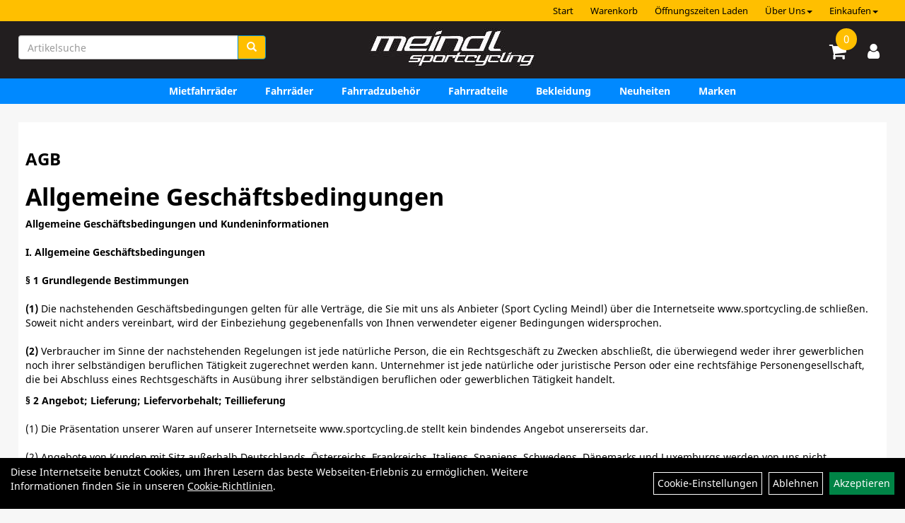

--- FILE ---
content_type: text/html; charset=utf-8
request_url: https://www.sportcycling.de/agb.php
body_size: 10804
content:
<!DOCTYPE html>
<html lang="de">
<head>
	<title>AGBs - Sport Cycling Meindl - professional cycling</title>
	<link rel="icon" href="layout/sportcycling_meindl/favicon.ico" type="image/vnd.microsoft.icon">
	<link rel="shortcut icon" href="layout/sportcycling_meindl/favicon.ico" type="image/x-icon" />
	<link rel="icon" href="layout/sportcycling_meindl/img/app_icon_192x192.png" sizes="192x192" />
	<link rel="apple-touch-icon-precomposed" href="layout/sportcycling_meindl/img/app_icon_180x180.png" />
	<meta name="msapplication-TileImage" content="layout/sportcycling_meindl/img/app_icon_270x270.png" />
	<meta http-equiv="X-UA-Compatible" content="IE=edge">
    <meta name="viewport" content="width=device-width, initial-scale=1">
	<base href="https://www.sportcycling.de/" />
	<link rel="canonical" href="https://www.sportcycling.de/">	
	<meta http-equiv="content-type" content="text/html; charset=utf-8" />
	<meta name="author" content="Sport Cycling Meindl" />
	<meta name="publisher" content="Sport Cycling Meindl" />
	<meta name="copyright" content="Sport Cycling Meindl" />
	<meta name="keywords" content="Fahrräder, Fahrradzubehör, Haibike, Haibike Xduro, Haibike Flyon,  Kinderfahrräder, Fahrradteile, Radsport, Force, E-Bikes, E-Bike Zubehör, Fahrradbekleidung, Fahrradrucksack, Force Thermo Fahrradjacke, Force Vertrieb, Sport Cycling Meindl, Sport Cycling Meindl Sulzbach-Rosenberg, Kubike, Orbea, Ghost, Raymon, Husqvarna, Winora,  E-Bike, Lastenräder, Cargobikes, Gravelbikes, Bikeleasing, Jobrad, Qeridoo, Alpina, Sigma, SKS" />
	<meta name="description" content="Willkommen bei Sportcycling.de - Ihr Onlineshop für Fahrräder und Zubehör. Wir bieten Professionelle Beratung und einen Topservice durch Kompetenz und  langjährige Erfahrung. Bei uns finden  Sie Ihr Wunschbike online oder in unserem Fahrradladen in 92237 Sulzbach-Rosenberg, Konrad-Mayer-Str. 31" />
	<meta name="page-topic" content="Willkommen bei Sportcycling.de - Ihr Onlineshop für Fahrräder und Zubehör. Wir bieten Professionelle Beratung und einen Topservice durch Kompetenz und  langjährige Erfahrung. Bei uns finden  Sie Ihr Wunschbike online oder in unserem Fahrradladen in 92237 Sulzbach-Rosenberg, Konrad-Mayer-Str. 31" />
	<meta name="abstract" content="Willkommen bei Sportcycling.de - Ihr Onlineshop für Fahrräder und Zubehör. Wir bieten Professionelle Beratung und einen Topservice durch Kompetenz und  langjährige Erfahrung. Bei uns finden  Sie Ihr Wunschbike online oder in unserem Fahrradladen in 92237 Sulzbach-Rosenberg, Konrad-Mayer-Str. 31" />
	<meta name="classification" content="Willkommen bei Sportcycling.de - Ihr Onlineshop für Fahrräder und Zubehör. Wir bieten Professionelle Beratung und einen Topservice durch Kompetenz und  langjährige Erfahrung. Bei uns finden  Sie Ihr Wunschbike online oder in unserem Fahrradladen in 92237 Sulzbach-Rosenberg, Konrad-Mayer-Str. 31" />
	<meta name="audience" content="Alle" />
	<meta name="page-type" content="Onlineshop" />
	<meta name="robots" content="INDEX,FOLLOW" />	<meta http-equiv="expires" content="86400" /> <!-- 1 Tag -->
	<meta http-equiv="pragma" content="no-cache" />
	<meta http-equiv="cache-control" content="no-cache" />
	<meta http-equiv="Last-Modified" content="Sun, 25 Jan 2026 13:20:31 CET" /> <!-- heute -->
	<meta http-equiv="Content-language" content="de" />
		<link rel="stylesheet" type="text/css" href="layout/sportcycling_meindl/css/bootstrap-3.3.6-dist/css/bootstrap.min.css" />
	<link rel="stylesheet" type="text/css" href="layout/sportcycling_meindl/css/font-awesome-4.7.0/css/font-awesome.min.css" />
	<link rel="stylesheet" type="text/css" href="layout/sportcycling_meindl/js/jquery-simplyscroll-2.0.05/jquery.simplyscroll.min.css" />
	<link rel="stylesheet" type="text/css" href="layout/sportcycling_meindl/js/camera/css/camera.min.css" />
	<link rel="stylesheet" type="text/css" href="layout/sportcycling_meindl/css/style.min.css" />
	<link rel="shortcut icon" href="layout/sportcycling_meindl/favicon.ico" type="image/x-icon" />
	<link rel="icon" href="layout/sportcycling_meindl/img/app_icon_192x192.png" sizes="192x192" />
	<link rel="apple-touch-icon-precomposed" href="layout/sportcycling_meindl/img/app_icon_180x180.png" />
	<meta name="msapplication-TileImage" content="layout/sportcycling_meindl/img/app_icon_270x270.png" />
	<!--<link rel="stylesheet" type="text/css" href="js/fancybox/jquery.fancybox-1.3.4.css" media="screen" />-->


	<!--<link rel="stylesheet" type="text/css" href="bx_styles/bx_styles.css" />-->
	<!-- bxSlider CSS file -->
	<!--<link href="js/bxSlider_4.1.2/jquery.bxslider.css" rel="stylesheet" />
	<link href="css/style.css" rel="stylesheet" type="text/css" />-->

	<!-- HTML5 Shim and Respond.js IE8 support of HTML5 elements and media queries -->
	<!-- WARNING: Respond.js doesn't work if you view the page via file:// -->
	<!--[if lt IE 9]>
	  <script src="js/html5shiv.js"></script>
	  <script src="js/respond.min.js"></script>
	<![endif]-->
			</head>
<body>
		<div id="message"></div>
	<a href="#" class="backToTop"><i class="fa fa-chevron-up" aria-hidden="true"></i></a>
	<div class="modal fade" id="myModal">
	  <div class="modal-dialog modal-xlg">
		<div class="modal-content">
		  <div class="modal-header">
			<button type="button" class="close" data-dismiss="modal" aria-label="Schließen">&times;</button>
			<h4 class="modal-title"></h4>
		  </div>
		  <div class="modal-body clearfix">
		  </div>
		  <div class="modal-footer">
			<button type="button" class="btn btn-default" data-dismiss="modal" aria-label="Schließen">Close</button>
		  </div>
		</div><!-- /.modal-content -->
	  </div><!-- /.modal-dialog -->
	</div><!-- /.modal -->
<div class="hidden-xs col-xs-12 p0" id="topNavibar">
	<ul class="ul1 nav navbar-nav p2rp" role="list"><li class="cmsLink1 ">
									<a class="" href="https://www.sportcycling.de/index.php" title="Start">Start</a>
									</li><li class="cmsLink1 ">
									<a class="" href="https://www.sportcycling.de/warenkorb.php" title="Warenkorb">Warenkorb</a>
									</li><li class="cmsLink1 ">
									<a class="" href="https://www.sportcycling.de/Öffnungszeiten_Laden_" title="Öffnungszeiten Laden">Öffnungszeiten Laden</a>
									</li><li class="dropdown cmsLink1 ">
									<a class="dropdown-toggle " data-toggle="dropdown"  href="#" title="Über Uns">Über Uns<span class="caret"></span></a>
									<ul class="dropdown-menu cmsSubUl1" role="list"><li class="cmsSubLi1 ">
														<a class="cmsSubLink" href="https://www.sportcycling.de/Wer_wir_sind" title="Wer wir sind">Wer wir sind</a>
														</li><li class="cmsSubLi1 ">
														<a class="" href="https://www.sportcycling.de/impressum.php" title="Impressum">Impressum</a>
														</li><li class="cmsLiSelected1 ">
														<a class="" href="https://www.sportcycling.de/agb.php" title="AGB">AGB</a>
														</li><li class="cmsSubLi1 ">
														<a class="" href="https://www.sportcycling.de/datenschutz.php" title="Datenschutz">Datenschutz</a>
														</li><li class="cmsSubLi1 ">
														<a class="" href="https://www.sportcycling.de/anfahrt.php" title="Anfahrt">Anfahrt</a>
														</li></ul></li><li class="dropdown cmsLink1 ">
									<a class="dropdown-toggle " data-toggle="dropdown"  href="#" title="Einkaufen">Einkaufen<span class="caret"></span></a>
									<ul class="dropdown-menu cmsSubUl1" role="list"><li class="cmsSubLi1 ">
														<a class="cmsSubLink" href="https://www.sportcycling.de/B2B_-_Force" title="B2B">B2B</a>
														</li><li class="cmsSubLi1 ">
														<a class="cmsSubLink" href="https://www.sportcycling.de/Zahlungsbedingungen" title="Zahlung">Zahlung</a>
														</li><li class="cmsSubLi1 ">
														<a class="cmsSubLink" href="https://www.sportcycling.de/Artikelverfügbarkeit" title="Artikelverfügbarkeit">Artikelverfügbarkeit</a>
														</li><li class="cmsSubLi1 ">
														<a class="" href="https://www.sportcycling.de/versandkosten.php" title="Versandkosten">Versandkosten</a>
														</li></ul></li></ul></div>	
<div class="container-fluid p0 row-offcanvas row-offcanvas-left">
	<div class="col-xs-12 pl0 pr0" id="allaround">
		
		<div id="headerdiv" class="big">
			<div class="suchenBox  col-md-4 hidden-xs hidden-sm pt0 pr0 pb0 p2lp clearfix">
									
<div id="schnellsuche" class="col-xs-12 nopadding">
	<form method="get" action="suche.php" id="searchForm" accept-charset="UTF-8">
	<div class="input-group">
		<input value="" id="suchfeld" class="form-control" name="suchbegriff" type="text" placeholder="Artikelsuche" onfocus="this.form.suchbegriff.value = '';" />
		<span class="input-group-btn" >
			<button class="btn btn-default" type="button" onclick="submit();" aria-label="Suchen"><span class="glyphicon glyphicon-search"></span></button>
		</span>	
		<input name="beschr" value="1" type="hidden" />
	</div>
	</form>
	<div class="searchPreview col-xs-12 thumbnail"></div>
</div>							</div>
			<div id="headerlogo" class="col-xs-12 col-md-4 mb5 text-center clearfix">
				<a href="./" title="Sport Cycling Meindl - professional cycling">
					<img class="img-responsive" src="layout/sportcycling_meindl/img/logo_meindl.jpg" title="Sport Cycling Meindl - professional cycling" alt="Sport Cycling Meindl - professional cycling" />
				</a>
			</div>
			
			<div class="left_nav_wrapper col-xs-12 col-md-4 moreBox pt10 pl0 pb0 p2rp clearfix">
				<div class="pull-right clearfix">
					<div class="visible-xs pull-left mt5 ml5">
						<!--<button type="button" id="toggleCanvasBtn" class="navbar-toggle btn btn-default pull-right collapsed" data-toggle="collapse" data-target="#collapsable-2">--><!--#collapsable-2,.navigation_unterkategorien_1-->
						<button type="button" id="toggleCanvasBtn" class="navbar-toggle btn btn-default pull-right collapsed" data-toggle="offcanvas" data-target="#sidebar" aria-label="Menü"><!--#collapsable-2,.navigation_unterkategorien_1-->
							<span class="sr-only">Toggle navigation</span>
							<span class="icon-bar"></span>
							<span class="icon-bar"></span>
							<span class="icon-bar"></span>
						</button>
					</div>
											<div id="warenkorbshort" class="pr0">
							
<div class="warenkorbshortbg">
	<div id="warenkorbshort_inhalt">
		<a href="https://www.sportcycling.de/warenkorb.php" title="Zum Warenkorb">
		<i class="fa fa-shopping-cart"></i>
		<span>0</span></a>
	</div>
</div>
						</div>
											
					
										
													
<div class="loginrechts">
	<ul class="login_ul nav navbar-nav">
					
		<li class="anmelden">
			<a href="https://www.sportcycling.de/login.php" title="Benutzerkonto"><i class="fa fa-user" aria-hidden="true"></i></a>
			
		</li>
	
				
	</ul>
</div>

				
														<div class="visible-xs col-xs-12 suchenboxXS p0">
						
<div id="schnellsuche" class="col-xs-12 nopadding">
	<form method="get" action="suche.php" id="searchForm" accept-charset="UTF-8">
	<div class="input-group">
		<input value="" id="suchfeld" class="form-control" name="suchbegriff" type="text" placeholder="Artikelsuche" onfocus="this.form.suchbegriff.value = '';" />
		<span class="input-group-btn" >
			<button class="btn btn-default" type="button" onclick="submit();" aria-label="Suchen"><span class="glyphicon glyphicon-search"></span></button>
		</span>	
		<input name="beschr" value="1" type="hidden" />
	</div>
	</form>
	<div class="searchPreview col-xs-12 thumbnail"></div>
</div>					</div>
									</div>
			</div>
			<div class="col-xs-12 p0"></div>
			<div class="col-xs-12 p0">
								<div class="hidden-xs collapse navbar-collapse" id="mdMainNav">
					<div class="col-xs-12 col-lg-10 col-lg-offset-1 p0">
						<ul class="ul-level-1 nav navbar-nav flex"><li class="">
			<a href="Mietfahrräder.html">Mietfahrräder</a>
		</li><li class="" data-toggle="menu-own531f2c1ba28b1">
			<a href="Fahrräder.html">Fahrräder</a>
		</li><li class="" data-toggle="menu-own531f2c220579e">
			<a href="Fahrradzubehör.html">Fahrradzubehör</a>
		</li><li class="" data-toggle="menu-own53bd446288433">
			<a href="Fahrradteile.html">Fahrradteile</a>
		</li><li class="" data-toggle="menu-own531f2c2824da9">
			<a href="Bekleidung.html">Bekleidung</a>
		</li><li class="">
			<a href="neuigkeiten.php">Neuheiten</a>
		</li><li class="" data-toggle="menu-">
			<a href="hersteller.php">Marken</a>
		</li>					</div>
				</div>
				<div class="hidden-xs collapse navbar-collapse" id="mdMainNavChildren">
					<div class="col-xs-12 col-lg-10 col-lg-offset-1 p0">
						
			<div class="menu clearfix" id="menu-own531f2c1ba28b1">	
					<ul class="ul-level-1 flex">
						<li class="col-xs-12 col-sm-4 col-lg-3 ">
			<a href="Fahrräder/Crossräder.html">Crossräder</a>
			
		</li><li class="col-xs-12 col-sm-4 col-lg-3 ">
			<a href="Fahrräder/E-Bikes.html">E-Bikes</a>
			
			<ul class="ul-level-2">
				<li class="">
			<a href="Fahrräder/E-Bikes/City_/_Trekking.html">City / Trekking</a>
			
		</li><li class="">
			<a href="Fahrräder/E-Bikes/MTB_/_Enduro.html">MTB / Enduro</a>
			
		</li>
			</ul>
		</li><li class="col-xs-12 col-sm-4 col-lg-3 ">
			<a href="Fahrräder/Kinder-und_Jugendfahrräder.html">Kinder-und Jugendfahrräder</a>
			
			<ul class="ul-level-2">
				<li class="">
			<a href="Fahrräder/Kinder-und_Jugendfahrräder/Kinderräder_12-18er.html">Kinderräder 12-18er</a>
			
		</li><li class="">
			<a href="Fahrräder/Kinder-und_Jugendfahrräder/Kinderräder_20er.html">Kinderräder 20er</a>
			
		</li><li class="">
			<a href="Fahrräder/Kinder-und_Jugendfahrräder/Kinderräder_24er.html">Kinderräder 24er</a>
			
		</li>
			</ul>
		</li><li class="col-xs-12 col-sm-4 col-lg-3 ">
			<a href="Fahrräder/Mountainbikes.html">Mountainbikes</a>
			
			<ul class="ul-level-2">
				<li class="">
			<a href="Fahrräder/Mountainbikes/Hardtail_27,5er.html">Hardtail 27,5er</a>
			
		</li><li class="">
			<a href="Fahrräder/Mountainbikes/Hardtail_29er.html">Hardtail 29er</a>
			
		</li><li class="">
			<a href="Fahrräder/Mountainbikes/MTB_Fullys_29er.html">MTB Fullys 29er</a>
			
		</li>
			</ul>
		</li><li class="col-xs-12 col-sm-4 col-lg-3 ">
			<a href="Fahrräder/Rennräder/Gravelbikes.html">Rennräder/Gravelbikes</a>
			
		</li><li class="col-xs-12 col-sm-4 col-lg-3 ">
			<a href="Fahrräder/Anhänger.html">Anhänger</a>
			
		</li>
					</ul>
				</div>
			<div class="menu clearfix" id="menu-own531f2c220579e">	
					<ul class="ul-level-1 flex">
						<li class="col-xs-12 col-sm-4 col-lg-3 ">
			<a href="Fahrradzubehör/Pumpen.html">Pumpen</a>
			
			<ul class="ul-level-2">
				<li class="">
			<a href="Fahrradzubehör/Pumpen/Gabel-und_Dämpferpumpen.html">Gabel-und Dämpferpumpen</a>
			
		</li><li class="">
			<a href="Fahrradzubehör/Pumpen/Standpumpen.html">Standpumpen</a>
			
		</li>
			</ul>
		</li><li class="col-xs-12 col-sm-4 col-lg-3 ">
			<a href="Fahrradzubehör/Reinigungs_-_und_Pflegemittel.html">Reinigungs - und Pflegemittel</a>
			
			<ul class="ul-level-2">
				<li class="">
			<a href="Fahrradzubehör/Reinigungs_-_und_Pflegemittel/Pflegesets_und_Pflegewerkzeug.html">Pflegesets und Pflegewerkzeug</a>
			
		</li>
			</ul>
		</li><li class="col-xs-12 col-sm-4 col-lg-3 ">
			<a href="Fahrradzubehör/Rucksäcke.html">Rucksäcke</a>
			
			<ul class="ul-level-2">
				<li class="">
			<a href="Fahrradzubehör/Rucksäcke/Rucksäcke.html">Rucksäcke</a>
			
		</li><li class="">
			<a href="Fahrradzubehör/Rucksäcke/Trinkblasen_/_Trinksysteme.html">Trinkblasen / Trinksysteme</a>
			
		</li><li class="">
			<a href="Fahrradzubehör/Rucksäcke/Trinkrucksäcke.html">Trinkrucksäcke</a>
			
		</li>
			</ul>
		</li><li class="col-xs-12 col-sm-4 col-lg-3 ">
			<a href="Fahrradzubehör/Schlösser.html">Schlösser</a>
			
			<ul class="ul-level-2">
				<li class="">
			<a href="Fahrradzubehör/Schlösser/Bügelschlösser.html">Bügelschlösser</a>
			
		</li><li class="">
			<a href="Fahrradzubehör/Schlösser/Kettenschlösser.html">Kettenschlösser</a>
			
		</li>
			</ul>
		</li><li class="col-xs-12 col-sm-4 col-lg-3 ">
			<a href="Fahrradzubehör/Taschen.html">Taschen</a>
			
			<ul class="ul-level-2">
				<li class="">
			<a href="Fahrradzubehör/Taschen/Gepäckträgertaschen.html">Gepäckträgertaschen</a>
			
		</li><li class="">
			<a href="Fahrradzubehör/Taschen/Lenkertaschen.html">Lenkertaschen</a>
			
		</li><li class="">
			<a href="Fahrradzubehör/Taschen/Satteltaschen.html">Satteltaschen</a>
			
		</li>
			</ul>
		</li><li class="col-xs-12 col-sm-4 col-lg-3 ">
			<a href="Fahrradzubehör/Werkzeuge___Montage.html">Werkzeuge & Montage</a>
			
			<ul class="ul-level-2">
				<li class="">
			<a href="Fahrradzubehör/Werkzeuge___Montage/Minitools_/_Multifunktionswerkzeuge.html">Minitools / Multifunktionswerkzeuge</a>
			
		</li><li class="">
			<a href="Fahrradzubehör/Werkzeuge___Montage/Montagewerkzeug.html">Montagewerkzeug</a>
			
		</li>
			</ul>
		</li>
					</ul>
				</div>
			<div class="menu clearfix" id="menu-own53bd446288433">	
					<ul class="ul-level-1 flex">
						<li class="col-xs-12 col-sm-4 col-lg-3 ">
			<a href="Fahrradteile/Bar_Ends.html">Bar Ends</a>
			
		</li><li class="col-xs-12 col-sm-4 col-lg-3 ">
			<a href="Fahrradteile/Bremsen___Zubehör.html">Bremsen & Zubehör</a>
			
			<ul class="ul-level-2">
				<li class="">
			<a href="Fahrradteile/Bremsen___Zubehör/Scheibenbremsen_Zubehör___Beläge.html">Scheibenbremsen Zubehör & Beläge</a>
			
		</li>
			</ul>
		</li><li class="col-xs-12 col-sm-4 col-lg-3 ">
			<a href="Fahrradteile/Griffe.html">Griffe</a>
			
			<ul class="ul-level-2">
				<li class="">
			<a href="Fahrradteile/Griffe/Ergo_Griffe.html">Ergo Griffe</a>
			
		</li><li class="">
			<a href="Fahrradteile/Griffe/Griffe.html">Griffe</a>
			
		</li>
			</ul>
		</li><li class="col-xs-12 col-sm-4 col-lg-3 ">
			<a href="Fahrradteile/Laufräder.html">Laufräder</a>
			
		</li><li class="col-xs-12 col-sm-4 col-lg-3 ">
			<a href="Fahrradteile/Pedale.html">Pedale</a>
			
			<ul class="ul-level-2">
				<li class="">
			<a href="Fahrradteile/Pedale/City_/_Trekking_Pedale.html">City / Trekking Pedale</a>
			
		</li><li class="">
			<a href="Fahrradteile/Pedale/Rennrad_Pedale.html">Rennrad Pedale</a>
			
		</li><li class="">
			<a href="Fahrradteile/Pedale/Systempedale/Klickpedale.html">Systempedale/Klickpedale</a>
			
		</li>
			</ul>
		</li><li class="col-xs-12 col-sm-4 col-lg-3 ">
			<a href="Fahrradteile/Sättel.html">Sättel</a>
			
			<ul class="ul-level-2">
				<li class="">
			<a href="Fahrradteile/Sättel/Mountainbikesättel.html">Mountainbikesättel</a>
			
		</li>
			</ul>
		</li><li class="col-xs-12 col-sm-4 col-lg-3 ">
			<a href="Fahrradteile/Schaltungen___Zubehör.html">Schaltungen & Zubehör</a>
			
		</li><li class="col-xs-12 col-sm-4 col-lg-3 ">
			<a href="Fahrradteile/Schläuche.html">Schläuche</a>
			
		</li><li class="col-xs-12 col-sm-4 col-lg-3 ">
			<a href="Fahrradteile/Ständer.html">Ständer</a>
			
		</li><li class="col-xs-12 col-sm-4 col-lg-3 ">
			<a href="Fahrradteile/Vorbauten.html">Vorbauten</a>
			
			<ul class="ul-level-2">
				<li class="">
			<a href="Fahrradteile/Vorbauten/A-Head_Vorbau.html">A-Head Vorbau</a>
			
		</li>
			</ul>
		</li>
					</ul>
				</div>
			<div class="menu clearfix" id="menu-own531f2c2824da9">	
					<ul class="ul-level-1 flex">
						<li class="col-xs-12 col-sm-4 col-lg-3 ">
			<a href="Bekleidung/Armlinge.html">Armlinge</a>
			
		</li><li class="col-xs-12 col-sm-4 col-lg-3 ">
			<a href="Bekleidung/Beinlinge.html">Beinlinge</a>
			
		</li><li class="col-xs-12 col-sm-4 col-lg-3 ">
			<a href="Bekleidung/Brillen.html">Brillen</a>
			
			<ul class="ul-level-2">
				<li class="">
			<a href="Bekleidung/Brillen/Radsportbrillen.html">Radsportbrillen</a>
			
		</li>
			</ul>
		</li><li class="col-xs-12 col-sm-4 col-lg-3 ">
			<a href="Bekleidung/Handschuhe.html">Handschuhe</a>
			
			<ul class="ul-level-2">
				<li class="">
			<a href="Bekleidung/Handschuhe/Handschuhe_kurz.html">Handschuhe kurz</a>
			
		</li><li class="">
			<a href="Bekleidung/Handschuhe/Handschuhe_lang.html">Handschuhe lang</a>
			
		</li>
			</ul>
		</li><li class="col-xs-12 col-sm-4 col-lg-3 ">
			<a href="Bekleidung/Helme___Zubehör.html">Helme & Zubehör</a>
			
			<ul class="ul-level-2">
				<li class="">
			<a href="Bekleidung/Helme___Zubehör/BMX_/_Dirt_Helme.html">BMX / Dirt Helme</a>
			
		</li><li class="">
			<a href="Bekleidung/Helme___Zubehör/Mountainbike_Helme.html">Mountainbike Helme</a>
			
		</li><li class="">
			<a href="Bekleidung/Helme___Zubehör/Rennrad_Helme.html">Rennrad Helme</a>
			
		</li>
			</ul>
		</li><li class="col-xs-12 col-sm-4 col-lg-3 ">
			<a href="Bekleidung/Hosen.html">Hosen</a>
			
			<ul class="ul-level-2">
				<li class="">
			<a href="Bekleidung/Hosen/Bikeshorts_/_Baggy.html">Bikeshorts / Baggy</a>
			
		</li><li class="">
			<a href="Bekleidung/Hosen/Radhose_kurz.html">Radhose kurz</a>
			
		</li>
			</ul>
		</li><li class="col-xs-12 col-sm-4 col-lg-3 ">
			<a href="Bekleidung/Jacken.html">Jacken</a>
			
			<ul class="ul-level-2">
				<li class="">
			<a href="Bekleidung/Jacken/Softshelljacken.html">Softshelljacken</a>
			
		</li><li class="">
			<a href="Bekleidung/Jacken/Windjacken.html">Windjacken</a>
			
		</li><li class="">
			<a href="Bekleidung/Jacken/Winter-_und_Übergangsjacken.html">Winter- und Übergangsjacken</a>
			
		</li>
			</ul>
		</li><li class="col-xs-12 col-sm-4 col-lg-3 ">
			<a href="Bekleidung/Schuhe.html">Schuhe</a>
			
			<ul class="ul-level-2">
				<li class="">
			<a href="Bekleidung/Schuhe/Überschuhe.html">Überschuhe</a>
			
		</li>
			</ul>
		</li><li class="col-xs-12 col-sm-4 col-lg-3 ">
			<a href="Bekleidung/Socken.html">Socken</a>
			
			<ul class="ul-level-2">
				<li class="">
			<a href="Bekleidung/Socken/Kompressionssocken.html">Kompressionssocken</a>
			
		</li>
			</ul>
		</li><li class="col-xs-12 col-sm-4 col-lg-3 ">
			<a href="Bekleidung/Trikots___Shirts.html">Trikots & Shirts</a>
			
			<ul class="ul-level-2">
				<li class="">
			<a href="Bekleidung/Trikots___Shirts/Radtrikot_kurz.html">Radtrikot kurz</a>
			
		</li>
			</ul>
		</li>
					</ul>
				</div>
			<div class="menu clearfix" id="menu-">	
					<ul class="ul-level-1 flex">
						<li class="compact col-xs-12 col-sm-4 col-md-3 col-lg-2  ">
			<a href="hersteller.php?hersteller=Bergamont">Bergamont</a>
			
		</li><li class="compact col-xs-12 col-sm-4 col-md-3 col-lg-2  ">
			<a href="hersteller.php?hersteller=Blue%20Bird">Blue Bird</a>
			
		</li><li class="compact col-xs-12 col-sm-4 col-md-3 col-lg-2  ">
			<a href="hersteller.php?hersteller=Ergon">Ergon</a>
			
		</li><li class="compact col-xs-12 col-sm-4 col-md-3 col-lg-2  ">
			<a href="hersteller.php?hersteller=Force">Force</a>
			
		</li><li class="compact col-xs-12 col-sm-4 col-md-3 col-lg-2  ">
			<a href="hersteller.php?hersteller=Ghost">Ghost</a>
			
		</li><li class="compact col-xs-12 col-sm-4 col-md-3 col-lg-2  ">
			<a href="hersteller.php?hersteller=Giro">Giro</a>
			
		</li><li class="compact col-xs-12 col-sm-4 col-md-3 col-lg-2  ">
			<a href="hersteller.php?hersteller=Haibike">Haibike</a>
			
		</li><li class="compact col-xs-12 col-sm-4 col-md-3 col-lg-2  ">
			<a href="hersteller.php?hersteller=Hepha">Hepha</a>
			
		</li><li class="compact col-xs-12 col-sm-4 col-md-3 col-lg-2  ">
			<a href="hersteller.php?hersteller=Hydrapak">Hydrapak</a>
			
		</li><li class="compact col-xs-12 col-sm-4 col-md-3 col-lg-2  ">
			<a href="hersteller.php?hersteller=Lapierre">Lapierre</a>
			
		</li><li class="compact col-xs-12 col-sm-4 col-md-3 col-lg-2  ">
			<a href="hersteller.php?hersteller=Mavic">Mavic</a>
			
		</li><li class="compact col-xs-12 col-sm-4 col-md-3 col-lg-2  ">
			<a href="hersteller.php?hersteller=Orbea">Orbea</a>
			
		</li><li class="compact col-xs-12 col-sm-4 col-md-3 col-lg-2  ">
			<a href="hersteller.php?hersteller=Shimano">Shimano</a>
			
		</li><li class="compact col-xs-12 col-sm-4 col-md-3 col-lg-2  ">
			<a href="hersteller.php?hersteller=Winora">Winora</a>
			
		</li>
					</ul>
				</div>					</div>
				</div>
							</div>
		</div>
		
						
		<div id="maindiv" class="col-xs-12 p2p">
			<div id="inhaltdivstart" class="col-xs-12 p10 bgWhite">				<div class="col-xs-12 pl0">
	<h1 class="blockTitle">
		<span class="heading5">
			AGB
		</span>
	</h1>
	<div id="content">
	<h1>Allgemeine Gesch&auml;ftsbedingungen</h1>

<p><strong>Allgemeine Gesch&auml;ftsbedingungen und Kundeninformationen</strong><br />
<br />
<strong>I. Allgemeine Gesch&auml;ftsbedingungen</strong><br />
<br />
<strong>&sect; 1 Grundlegende Bestimmungen</strong><br />
<br />
<strong>(1)</strong> Die nachstehenden Gesch&auml;ftsbedingungen gelten f&uuml;r alle Vertr&auml;ge, die Sie mit uns als Anbieter (Sport Cycling Meindl) &uuml;ber die Internetseite www.sportcycling.de schlie&szlig;en. Soweit nicht anders vereinbart, wird der Einbeziehung gegebenenfalls von Ihnen verwendeter eigener Bedingungen widersprochen.<br />
<br />
<strong>(2)</strong> Verbraucher im Sinne der nachstehenden Regelungen ist jede nat&uuml;rliche Person, die ein Rechtsgesch&auml;ft zu Zwecken abschlie&szlig;t, die &uuml;berwiegend weder ihrer gewerblichen noch ihrer selbst&auml;ndigen beruflichen T&auml;tigkeit zugerechnet werden kann. Unternehmer ist jede nat&uuml;rliche oder juristische Person oder eine rechtsf&auml;hige Personengesellschaft, die bei Abschluss eines Rechtsgesch&auml;fts in Aus&uuml;bung ihrer selbst&auml;ndigen beruflichen oder gewerblichen T&auml;tigkeit handelt.</p>

<p><strong>&sect; 2 Angebot; Lieferung; Liefervorbehalt; Teillieferung</strong><br />
<br />
(1) Die Pr&auml;sentation unserer Waren auf unserer Internetseite www.sportcycling.de stellt kein bindendes Angebot unsererseits dar.<br />
<br />
(2) Angebote von Kunden mit Sitz au&szlig;erhalb Deutschlands, &Ouml;sterreichs, Frankreichs, Italiens, Spaniens, Schwedens, D&auml;nemarks und Luxemburgs werden von uns nicht angenommen.<br />
<br />
(3) Ist ein von Ihnen bestelltes Produkt dauerhaft nicht lieferbar, behalten wir uns vor, Ihr Angebot nicht anzunehmen bzw. vom Vertrag zur&uuml;ckzutreten.<br />
<br />
(4) Es bleibt uns vorbehalten, eine Teillieferung vorzunehmen, sofern Ihnen dies zumutbar und f&uuml;r eine z&uuml;gige Abwicklung erforderlich ist.<br />
<br />
<strong>&sect; 3 Zustandekommen des Vertrages</strong><br />
<br />
<strong>(1)</strong> Gegenstand des Vertrages ist der Verkauf von Waren.<br />
<br />
Unsere Produktdarstellungen im Internet sind unverbindlich und kein verbindliches Angebot zum Abschluss eines Vertrages.</p>

<div><strong>(2) </strong>Sie k&ouml;nnen ein verbindliches Kaufangebot (Bestellung) &uuml;ber das Online-Warenkorbsystem abgeben.<br />
Dabei werden die zum Kauf beabsichtigten Waren im &bdquo;Warenkorb&quot; abgelegt. &Uuml;ber die entsprechende Schaltfl&auml;che in der Navigationsleiste k&ouml;nnen Sie den &bdquo;Warenkorb&quot; aufrufen und dort jederzeit &Auml;nderungen vornehmen. Nach Aufrufen der Seite &bdquo;Kasse&quot; und der Eingabe der pers&ouml;nlichen Daten sowie der Zahlungs- und Versandbedingungen werden abschlie&szlig;end nochmals alle Bestelldaten auf der Bestell&uuml;bersichtsseite angezeigt.</div>

<p>Vor Absenden der Bestellung haben Sie die M&ouml;glichkeit, hier s&auml;mtliche Angaben nochmals zu &uuml;berpr&uuml;fen, zu &auml;ndern (auch &uuml;ber die Funktion &bdquo;zur&uuml;ck&quot; des Internetbrowsers) bzw. den Kauf abzubrechen.<br />
Mit dem Absenden der Bestellung &uuml;ber die Schaltfl&auml;che &quot;kaufen&quot; geben Sie ein verbindliches Angebot bei uns ab.<br />
Sie erhalten zun&auml;chst eine automatische E-Mail &uuml;ber den Eingang Ihrer Bestellung, die noch nicht zum Vertragsschluss f&uuml;hrt.<br />
<br />
<strong>(3)</strong>&nbsp; Die Annahme des Angebots (und damit der Vertragsabschluss) erfolgt innerhalb von 2 Tagen durch Best&auml;tigung in Textform (z.B. E-Mail), in welcher Ihnen die Ausf&uuml;hrung der Bestellung oder Auslieferung der Ware best&auml;tigt wird (Auftragsbest&auml;tigung).<br />
Sollten Sie keine entsprechende Nachricht erhalten haben, sind Sie nicht mehr an Ihre Bestellung gebunden. Gegebenenfalls bereits erbrachte Leistungen werden in diesem Fall unverz&uuml;glich zur&uuml;ckerstattet.<br />
<br />
<strong>(4)</strong> Die Abwicklung der Bestellung und &Uuml;bermittlung aller im Zusammenhang mit dem Vertragsschluss erforderlichen Informationen erfolgt per E-Mail zum Teil automatisiert. Sie haben deshalb sicherzustellen, dass die von Ihnen bei uns hinterlegte E-Mail-Adresse zutreffend ist, der Empfang der E-Mails technisch sichergestellt und insbesondere nicht durch SPAM-Filter verhindert wird.<br />
<br />
<br />
<strong>&sect; 4 Zur&uuml;ckbehaltungsrecht</strong><strong>, Eigentumsvorbehalt</strong><br />
<br />
<strong>(1)</strong> Ein Zur&uuml;ckbehaltungsrecht k&ouml;nnen Sie nur aus&uuml;ben, soweit es sich um Forderungen aus demselben Vertragsverh&auml;ltnis handelt.<br />
<br />
<strong>(2)</strong> &nbsp;Die Ware bleibt bis zur vollst&auml;ndigen Zahlung des Kaufpreises unser Eigentum.<br />
<br />
<strong>(3)</strong>&nbsp; Sind Sie Unternehmer, gilt erg&auml;nzend folgendes:<br />
<br />
<strong>a)&nbsp; </strong>Wir behalten uns das Eigentum an der Ware bis zum vollst&auml;ndigen Ausgleich aller Forderungen aus der laufenden Gesch&auml;ftsbeziehung vor. Vor &Uuml;bergang des Eigentums an der Vorbehaltsware ist eine Verpf&auml;ndung oder Sicherheits&uuml;bereignung nicht zul&auml;ssig.<br />
<br />
<strong>b)&nbsp; </strong>Sie k&ouml;nnen die Ware im ordentlichen Gesch&auml;ftsgang weiterverkaufen. F&uuml;r diesen Fall treten Sie bereits jetzt alle Forderungen in H&ouml;he des Rechnungsbetrages, die Ihnen aus dem Weiterverkauf erwachsen, an uns ab, wir nehmen die Abtretung an. Sie sind weiter zur Einziehung der Forderung erm&auml;chtigt. Soweit Sie Ihren Zahlungsverpflichtungen nicht ordnungsgem&auml;&szlig; nachkommen, behalten wir uns allerdings vor, die Forderung selbst einzuziehen.<br />
<br />
<strong>c) &nbsp;</strong>Bei Verbindung und Vermischung der Vorbehaltsware erwerben wir Miteigentum an der neuen Sache im Verh&auml;ltnis des Rechnungswertes der Vorbehaltsware zu den anderen verarbeiteten Gegenst&auml;nden zum Zeitpunkt der Verarbeitung.<br />
<br />
<strong>d)&nbsp; </strong>Wir verpflichten uns, die uns zustehenden Sicherheiten auf Ihr Verlangen insoweit freizugeben, als der realisierbare Wert unserer Sicherheiten die zu sichernde Forderung um mehr als 10% &uuml;bersteigt. Die Auswahl der freizugebenden Sicherheiten obliegt uns.<br />
<br />
<strong>&sect; 5 Gew&auml;hrleistung</strong><br />
<br />
<strong>(1) </strong>Es gelten die gesetzlichen Vorschriften.<br />
<br />
<strong>(2)</strong> Soweit Sie Unternehmer sind, gilt abweichend von Abs.1:<br />
<br />
<strong>a)&nbsp;&nbsp;</strong>Als Beschaffenheit der Ware gelten nur unsere eigenen Angaben und die Produktbeschreibung des Herstellers als vereinbart, nicht jedoch sonstige Werbung, &ouml;ffentliche Anpreisungen und &Auml;u&szlig;erungen des Herstellers.<br />
<br />
<strong>b)&nbsp; </strong>Sie sind verpflichtet, die Ware unverz&uuml;glich und mit der gebotenen Sorgfalt auf Qualit&auml;ts- und Mengenabweichungen zu untersuchen und uns offensichtliche M&auml;ngel binnen 7 Tagen ab Empfang der Ware schriftlich anzuzeigen, zur Fristwahrung reicht die rechtzeitige Absendung. Dies gilt auch f&uuml;r sp&auml;ter festgestellte verdeckte M&auml;ngel ab Entdeckung.&nbsp;Bei Verletzung der Untersuchungs- und R&uuml;gepflicht ist die Geltendmachung der Gew&auml;hrleistungsanspr&uuml;che ausgeschlossen.<br />
<br />
<strong>c) &nbsp;</strong>Bei M&auml;ngeln leisten wir nach unserer Wahl Gew&auml;hr durch Nachbesserung oder Ersatzlieferung.&nbsp;Schl&auml;gt die Mangelbeseitigung zweimal fehl, k&ouml;nnen Sie nach Ihrer Wahl Minderung verlangen oder vom Vertrag zur&uuml;cktreten.&nbsp;Im Falle der Nachbesserung m&uuml;ssen wir nicht die erh&ouml;hten Kosten tragen, die durch die Verbringung der Ware an einen anderen Ort als den Erf&uuml;llungsort entstehen, sofern die Verbringung nicht dem bestimmungsgem&auml;&szlig;en Gebrauch der Ware entspricht.<br />
<br />
<strong>d) &nbsp;</strong>Die Gew&auml;hrleistungsfrist betr&auml;gt ein Jahr ab Ablieferung der Ware. Die verk&uuml;rzte Gew&auml;hrleistungsfrist gilt nicht f&uuml;r uns zurechenbare schuldhaft verursachte Sch&auml;den aus der Verletzung des Lebens, des K&ouml;rpers oder der Gesundheit und grob fahrl&auml;ssig oder vors&auml;tzlich verursachte Sch&auml;den bzw. Arglist, sowie bei R&uuml;ckgriffsanspr&uuml;chen gem&auml;&szlig; &sect;&sect; 478, 479 BGB.<br />
<br />
<strong>&sect; 6 Haftung</strong></p>

<p>F&uuml;r unsere Waren bestehen die gesetzlichen M&auml;ngelhaftungsrechte, sofern nachfolgend nicht etwas anderes vereinbart ist:</p>

<p>(1) Wir haften &ndash; gleich aus welchem Rechtsgrund &ndash; auf Schadenersatz oder Ersatz vergeblicher Aufwendungen nach Ma&szlig;gabe der nachfolgenden Bestimmungen unter Buchst. (a) und (b):</p>

<p>(a) Im Falle von Vorsatz und grober Fahrl&auml;ssigkeit haften wir unbeschr&auml;nkt. Bei einfacher Fahrl&auml;ssigkeit haften wir nur f&uuml;r Sch&auml;den aus der Verletzung einer wesentlichen Vertragspflicht (Verpflichtung, deren Erf&uuml;llung die ordnungsgem&auml;&szlig;e Durchf&uuml;hrung des Vertrags &uuml;berhaupt erst erm&ouml;glicht und auf deren Einhaltung Sie regelm&auml;&szlig;ig vertrauen und vertrauen d&uuml;rfen); in diesem Fall ist unsere Haftung jedoch auf den Ersatz des vertragstypischen, vorhersehbaren Schadens beschr&auml;nkt.</p>

<p>(b) Die sich aus Buchst. (a) ergebenden Haftungsausschl&uuml;sse und Haftungs-beschr&auml;nkungen gelten nicht, soweit wir einen Mangel arglistig verschwiegen oder eine Garantie f&uuml;r die Beschaffenheit der Sache &uuml;bernommen haben, f&uuml;r Sch&auml;den aus der Verletzung des Lebens, des K&ouml;rpers oder der Gesundheit, sowie im Fall einer Haftung nach dem Produkthaftungsgesetz.</p>

<p>(2) Soweit die Haftung uns gegen&uuml;ber ausgeschlossen oder beschr&auml;nkt ist, gilt dies auch f&uuml;r die pers&ouml;nliche Haftung unserer gesetzlichen Vertreter und Erf&uuml;llungsgehilfen.</p>

<p><br />
<strong>&sect; 7 Rechtswahl, Erf&uuml;llungsort, Gerichtsstand</strong><br />
<br />
<strong>(1) </strong>&nbsp;Es gilt deutsches Recht. Bei Verbrauchern gilt diese Rechtswahl nur, soweit hierdurch der durch zwingende Bestimmungen des Rechts des Staates des gew&ouml;hnlichen Aufenthaltes des Verbrauchers gew&auml;hrte Schutz nicht entzogen wird (G&uuml;nstigkeitsprinzip).<br />
<br />
<strong>(2)</strong> &nbsp;Erf&uuml;llungsort f&uuml;r alle Leistungen aus den mit uns bestehenden Gesch&auml;ftsbeziehungen sowie Gerichtsstand ist unser Sitz, soweit Sie nicht Verbraucher, sondern Kaufmann, juristische Person des &ouml;ffentlichen Rechts oder &ouml;ffentlich-rechtliches Sonderverm&ouml;gen sind.&nbsp;Dasselbe gilt, wenn Sie keinen allgemeinen Gerichtsstand in Deutschland oder der EU haben oder der Wohnsitz oder gew&ouml;hnliche Aufenthalt im Zeitpunkt der Klageerhebung nicht bekannt ist. Die Befugnis, auch das Gericht an einem anderen gesetzlichen Gerichtsstand anzurufen, bleibt hiervon unber&uuml;hrt.<br />
<br />
<strong>(3)</strong>&nbsp; Die Bestimmungen des UN-Kaufrechts finden ausdr&uuml;cklich keine Anwendung.</p>

<p>&nbsp;</p>

<p>Stand: November 2020</p><p><a href="javascript:download_agb();">Download als PDF</a></p>
	
	</div>
</div>
					<script>
		function download_agb()
		{
			window1=window.open("./agb_print.php","AGB","width=550,height=400,left=180,top=100,scrollbars=YES,resizable=yes");
			window1.focus();
		}
	</script>
				</div><!-- ENDE INHALT-->
			
		</div><!-- EDNE Maindiv -->	
		<div id="footer" class="col-xs-12 col-md-12">
			<div class="col-xs-12 col-lg-10 col-lg-offset-1 p0">
				<div class="col-xs-12 p0">	
					<div class="col-xs-12 col-sm-6 col-lg-3 mb50 kontaktBox">
						<span class="footer_heading">Kontakt</span>
						<span class="icon_home col-xs-12 p0">
							Sport Cycling Meindl<br />
							Konrad-Mayer-Str. 31<br />
							92237 Sulzbach-Rosenberg						</span>
						<br />
						<span class="icon_telefon col-xs-12 p0">09661 / 3048833 oder 0171-6020182</span>
						<span class="icon_fax col-xs-12 p0"></span>
						<span class="icon_mail col-xs-12 p0">info@sportcycling.de</span>
						<br />
				
						<strong>Unser Ladengesch&auml;ft hat wie folgt ge&ouml;ffnet:</strong><br />
<br />
Montag:<br />
Geschlossen<br />
<br />
<br />
Dienstag - Freitag<br />
14:00 - 18:00 Uhr<br />
<br />
Samstag<br />
09:00 - 13:00 Uhr					</div>
										<div class="col-xs-12 col-sm-6 col-lg-3 mb50">
						<span class="footer_heading">Mein Konto</span>
						<ul class="ul_mkg nav nav-stacked col-xs-12">
						
								<li class="mkg_login">
									<a href="login.php">Anmelden</a>
								</li>
								<li class="mkg_reg">
									<a href="anmelden.php">Registrieren</a>
								</li>
								<li class="mkg_plost">
									<a href="passwort_vergessen.php">Passwort vergessen</a>
								</li>						</ul>
					</div>

										
					<div class="col-xs-12 col-sm-6 col-lg-3 mb50">
						<span class="footer_heading">Unser Unternehmen</span>
						<ul class="ul14 nav nav-stacked col-xs-12" role="list"><li class="cmsLink14 ">
									<a class="" href="https://www.sportcycling.de/kontakt.php" title="Kontakt">Kontakt</a>
									</li><li class="cmsLink14 ">
									<a class="" href="https://www.sportcycling.de/cookie.php" title="Cookie-Einstellungen">Cookie-Einstellungen</a>
									</li><li class="cmsLink14 ">
									<a class="" href="https://www.sportcycling.de/cookie_policy.php" title="Cookie-Richtlinien">Cookie-Richtlinien</a>
									</li><li class="cmsLink14 ">
									<a class="" href="https://www.sportcycling.de/impressum.php" title="Impressum">Impressum</a>
									</li><li class="cmsLink14 ">
									<a class="" href="https://www.sportcycling.de/datenschutz.php" title="Datenschutz">Datenschutz</a>
									</li><li class="cmsLinkSelected14 ">
									<a class="" href="https://www.sportcycling.de/agb.php" title="AGB">AGB</a>
									</li><li class="cmsLink14 ">
									<a class="" href="https://www.sportcycling.de/batterieentsorgung.php" title="Batterieentsorgung">Batterieentsorgung</a>
									</li></ul>					</div>
					<div class="col-xs-12 col-sm-6 col-lg-3 mb50">
						<span class="footer_heading">Ihr Einkauf</span>
						<ul class="ul12 nav nav-stacked col-xs-12" role="list"><li class="cmsLink12 ">
									<a class="" href="https://www.sportcycling.de/warenkorb.php" title="Warenkorb">Warenkorb</a>
									</li><li class="cmsLink12 ">
									<a class="" href="https://www.sportcycling.de/sonderangebote.php" title="Top Artikel">Top Artikel</a>
									</li><li class="cmsLink12 ">
									<a class="" href="https://www.sportcycling.de/versandkosten.php" title="Versandkosten">Versandkosten</a>
									</li><li class="cmsLink12 ">
									<a class="" href="https://www.sportcycling.de/widerrufsrecht.php" title="Widerrufsrecht">Widerrufsrecht</a>
									</li><li class="cmsLink12 ">
									<a class="" href="https://www.sportcycling.de/versandkosten.php" title="Versandkosten">Versandkosten</a>
									</li></ul>					</div>
				</div>
				<div class="col-xs-12 p0 mb50">
					<div class="col-xs-12 col-sm-6 col-md-4 mb50">
											</div>
					<div class="col-xs-12 col-sm-6 col-md-4 mb50 zm">
													<span class="footer_heading">Versandarten</span>
							<div class="col-xs-12 p0">
							<ul>
	<li><img alt="DHL" src="/userfiles/image/dhl.png" /></li>
</ul>
							</div>
												</div>
					<div class="col-xs-12 col-sm-6 col-md-4 mb50 zm">
													<span class="footer_heading">Zahlungsmöglichkeiten</span>
							<div class="col-xs-12 p0">
							<ul>
	<li><img alt="Paypal" src="/userfiles/image/zahlung_paypal.jpg" /></li>
	<li><img alt="Überweisung" src="/userfiles/image/zahlung_ueberweisung.jpg" /></li>
</ul>
							</div>
												</div>
					
				</div>
				<div class="col-xs-12 p0 productListe mb20">
										<div class="col-xs-12 p0 mb30">
						<!--<span class="footer_heading">Produkte</span>-->
						<ul class="navigation_hauptkategorien nav nav-stacked"><li class="navigation_hauptkategorien_li "><a class="mainlink" href="Mietfahrräder.html" title="Mietfahrräder - Sport Cycling Meindl - professional cycling">Mietfahrräder</a></li><li class="navigation_hauptkategorien_li "><a class="mainlink" href="Fahrräder.html" title="Fahrräder - Sport Cycling Meindl - professional cycling">Fahrräder</a></li><li class="navigation_hauptkategorien_li "><a class="mainlink" href="Fahrradzubehör.html" title="Fahrradzubehör - Sport Cycling Meindl - professional cycling">Fahrradzubehör</a></li><li class="navigation_hauptkategorien_li "><a class="mainlink" href="Fahrradteile.html" title="Fahrradteile - Sport Cycling Meindl - professional cycling">Fahrradteile</a></li><li class="navigation_hauptkategorien_li "><a class="mainlink" href="Bekleidung.html" title="Bekleidung - Sport Cycling Meindl - professional cycling">Bekleidung</a></li>
				<li class="navigation_hauptkategorien_li">
					<a class="mainlink" href="neuigkeiten.php" title="Sport Cycling Meindl - professional cycling - Neuheiten">Neuheiten</a>
				</li></ul>					</div>
									</div>
			</div>
		</div>
	</div>
	<div class="col-xs-6 col-sm-3 hidden-sm hidden-md hidden-lg sidebar-offcanvas p0" id="sidebar">
		<div class="col-xs-12 p0">
		<ul class="ul1 nav navbar-nav" role="list"><li class="cmsLink1 ">
									<a class="" href="https://www.sportcycling.de/index.php" title="Start">Start</a>
									</li><li class="cmsLink1 ">
									<a class="" href="https://www.sportcycling.de/warenkorb.php" title="Warenkorb">Warenkorb</a>
									</li><li class="cmsLink1 ">
									<a class="" href="https://www.sportcycling.de/Öffnungszeiten_Laden_" title="Öffnungszeiten Laden">Öffnungszeiten Laden</a>
									</li><li class="dropdown cmsLink1 ">
									<a class="dropdown-toggle " data-toggle="dropdown"  href="#" title="Über Uns">Über Uns<span class="caret"></span></a>
									<ul class="dropdown-menu cmsSubUl1" role="list"><li class="cmsSubLi1 ">
														<a class="cmsSubLink" href="https://www.sportcycling.de/Wer_wir_sind" title="Wer wir sind">Wer wir sind</a>
														</li><li class="cmsSubLi1 ">
														<a class="" href="https://www.sportcycling.de/impressum.php" title="Impressum">Impressum</a>
														</li><li class="cmsLiSelected1 ">
														<a class="" href="https://www.sportcycling.de/agb.php" title="AGB">AGB</a>
														</li><li class="cmsSubLi1 ">
														<a class="" href="https://www.sportcycling.de/datenschutz.php" title="Datenschutz">Datenschutz</a>
														</li><li class="cmsSubLi1 ">
														<a class="" href="https://www.sportcycling.de/anfahrt.php" title="Anfahrt">Anfahrt</a>
														</li></ul></li><li class="dropdown cmsLink1 ">
									<a class="dropdown-toggle " data-toggle="dropdown"  href="#" title="Einkaufen">Einkaufen<span class="caret"></span></a>
									<ul class="dropdown-menu cmsSubUl1" role="list"><li class="cmsSubLi1 ">
														<a class="cmsSubLink" href="https://www.sportcycling.de/B2B_-_Force" title="B2B">B2B</a>
														</li><li class="cmsSubLi1 ">
														<a class="cmsSubLink" href="https://www.sportcycling.de/Zahlungsbedingungen" title="Zahlung">Zahlung</a>
														</li><li class="cmsSubLi1 ">
														<a class="cmsSubLink" href="https://www.sportcycling.de/Artikelverfügbarkeit" title="Artikelverfügbarkeit">Artikelverfügbarkeit</a>
														</li><li class="cmsSubLi1 ">
														<a class="" href="https://www.sportcycling.de/versandkosten.php" title="Versandkosten">Versandkosten</a>
														</li></ul></li></ul>		</div>
				<div class="col-xs-12 p0">
			<ul class="col-xs-12 nav navbar-stacked Navi_mainkat"><li class="NaviItem_mainkat "><a class="mainlink" href="Mietfahrräder.html" title="Mietfahrräder - Sport Cycling Meindl - professional cycling">Mietfahrräder</a></li><li class="NaviItem_mainkat "><a class="mainlink" href="Fahrräder.html" title="Fahrräder - Sport Cycling Meindl - professional cycling">Fahrräder</a></li><li class="NaviItem_mainkat "><a class="mainlink" href="Fahrradzubehör.html" title="Fahrradzubehör - Sport Cycling Meindl - professional cycling">Fahrradzubehör</a></li><li class="NaviItem_mainkat "><a class="mainlink" href="Fahrradteile.html" title="Fahrradteile - Sport Cycling Meindl - professional cycling">Fahrradteile</a></li><li class="NaviItem_mainkat "><a class="mainlink" href="Bekleidung.html" title="Bekleidung - Sport Cycling Meindl - professional cycling">Bekleidung</a></li>
				<li class="NaviItem_mainkat">
					<a class="mainlink" href="neuigkeiten.php" title="Sport Cycling Meindl - professional cycling - Neuheiten">Neuheiten</a>
				</li></ul>		</div>
					</div>
			<div class="col-cs-12" id="cookie_information">
			<div class="col-xs-12 col-md-8" id="cookie_information_text">
				Diese Internetseite benutzt Cookies, um Ihren Lesern das beste Webseiten-Erlebnis zu ermöglichen. Weitere Informationen finden Sie in unseren <a href="https://www.sportcycling.de/cookie_policy.php">Cookie-Richtlinien</a>.
			</div>
			<div class="col-xs-12 col-md-4 text-right" id="cookie_information_link">
				<a href="cookie.php">Cookie-Einstellungen</a>
				<a href="javascript:denyCookies();">Ablehnen</a>
				<a class="accept_cookie_btn" href="javascript:acceptCookies();" class="accept_cookie_btn">Akzeptieren</a>
			</div>
		</div>
	</div>
	<script type="text/javascript">
		var baseURL		= 'https://www.sportcycling.de/';
	</script>
	<script src="layout/sportcycling_meindl/js/cc.min.js" >

	</script>

	</script>	
	<script src="layout/sportcycling_meindl/js/jquery-1.11.3.min.js" ></script>
	<script src="layout/sportcycling_meindl/js/jquery-ui.easing-only.min.js" ></script>
	<script src="layout/sportcycling_meindl/css/bootstrap-3.3.6-dist/js/bootstrap.min.js" ></script>
	<script src="layout/sportcycling_meindl/js/jquery-simplyscroll-2.0.05/jquery.simplyscroll.min.js" ></script>
	<!--<script src="layout/sportcycling_meindl/js/camera/scripts/jquery.easing.1.3.js"></script>-->
	<script src="layout/sportcycling_meindl/js/camera/scripts/jquery.mobile.customized.min.js" ></script>	
	<script src="layout/sportcycling_meindl/js/camera/scripts/camera.min.js" ></script>
	<script type="text/javascript" src="layout/sportcycling_meindl/js/main.min.js" ></script>
	

<script type="application/ld+json">
            {"@context":"https:\/\/schema.org","@type":"Organization","name":"Sport Cycling Meindl","url":"http:\/\/www.sportcycling.de","logo":"https:\/\/www.sportcycling.de\/layout\/sportcycling_meindl\/img\/app_icon.png"}
        </script></body>
</html>